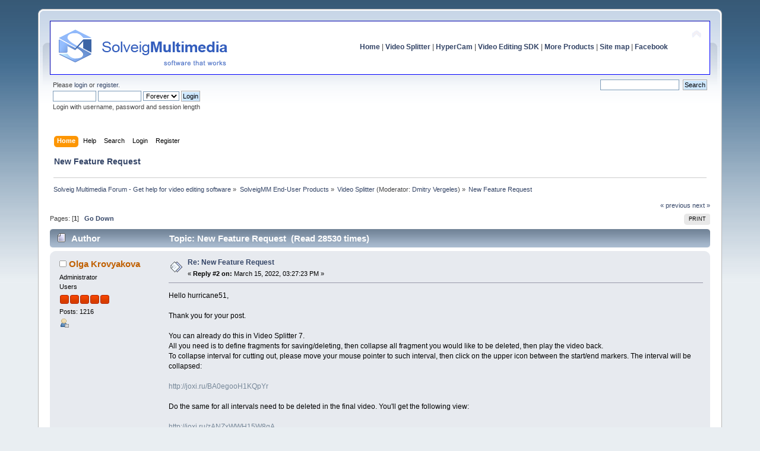

--- FILE ---
content_type: text/html; charset=UTF-8
request_url: https://www.solveigmm.com/forum/video-splitter/frame-accuracy-between-two-videos-does-not-work/?prev_next=prev;PHPSESSID=aognpsfjkijfqe5pm9jr6vbcn6
body_size: 6094
content:
<!DOCTYPE html PUBLIC "-//W3C//DTD XHTML 1.0 Transitional//EN" "http://www.w3.org/TR/xhtml1/DTD/xhtml1-transitional.dtd">
<html xmlns="http://www.w3.org/1999/xhtml">
<head>
	<meta http-equiv="Content-Type" content="text/html; charset=UTF-8" /><meta name="description" content="SolveigMM Support: How can we help you today? 🎯 Topic: New Feature Request. You can read the answer on the website 👉">
	<title>ᐈ New Feature Request ➠ SolveigMM Forum</title>
	<meta name="robots" content="noindex" />
	<link rel="canonical" href="https://www.solveigmm.com/forum/video-splitter/new-feature-request/?PHPSESSID=aognpsfjkijfqe5pm9jr6vbcn6" />
	<link rel="stylesheet" type="text/css" href="https://www.solveigmm.com/forum/Themes/default/css/index.css?rc3.1" />
	<link rel="stylesheet" type="text/css" href="https://www.solveigmm.com/forum/Themes/default/css/print.css?rc3.1" media="print" />
	<link rel="help" href="https://www.solveigmm.com/forum/help/?PHPSESSID=aognpsfjkijfqe5pm9jr6vbcn6" />
	<link rel="search" href="https://www.solveigmm.com/forum/search/?PHPSESSID=aognpsfjkijfqe5pm9jr6vbcn6" />
	<link rel="contents" href="https://www.solveigmm.com/forum/index.php?PHPSESSID=aognpsfjkijfqe5pm9jr6vbcn6" />
	<link rel="alternate" type="application/rss+xml" title="Solveig Multimedia Forum - Get help for video editing software - RSS" href="https://www.solveigmm.com/forum/.xml/?type=rss;PHPSESSID=aognpsfjkijfqe5pm9jr6vbcn6" />
	<link rel="prev" href="https://www.solveigmm.com/forum/video-splitter/new-feature-request/?prev_next=prev;PHPSESSID=aognpsfjkijfqe5pm9jr6vbcn6" />
	<link rel="next" href="https://www.solveigmm.com/forum/video-splitter/new-feature-request/?prev_next=next;PHPSESSID=aognpsfjkijfqe5pm9jr6vbcn6" />
	<link rel="index" href="https://www.solveigmm.com/forum/video-splitter/?PHPSESSID=aognpsfjkijfqe5pm9jr6vbcn6" />
	<link rel="stylesheet" type="text/css" href="https://www.solveigmm.com/forum/Themes/default/css/webkit.css" />
	<script type="text/javascript" src="https://www.solveigmm.com/forum/Themes/default/scripts/script.js?rc3.1"></script>
	<script type="text/javascript" src="https://www.solveigmm.com/forum/Themes/default/scripts/theme.js?rc3.1"></script>
	<script type="text/javascript"><!-- // --><![CDATA[
		var smf_theme_url = "https://www.solveigmm.com/forum/Themes/default";
		var smf_default_theme_url = "https://www.solveigmm.com/forum/Themes/default";
		var smf_images_url = "https://www.solveigmm.com/forum/Themes/default/images";
		var smf_scripturl = "https://www.solveigmm.com/forum/index.php?PHPSESSID=aognpsfjkijfqe5pm9jr6vbcn6&amp;";
		var smf_iso_case_folding = false;
		var smf_charset = "UTF-8";
		var ajax_notification_text = "Loading...";
		var ajax_notification_cancel_text = "Cancel";
	// ]]></script><script src="https://platform.twitter.com/widgets.js" async type="text/javascript"></script>
</head>
<body>

	<div id="header"><div class="frame">
		<div id="top_section">
			<div class="forumtitle">
				<a href="https://www.solveigmm.com"><img src="/forum/img/header_text.gif" alt="Solveig Multimedia Forum - Get help for video editing software" /></a>
			</div>
			<img id="upshrink" src="https://www.solveigmm.com/forum/Themes/default/images/upshrink.png" alt="*" title="Shrink or expand the header." style="display: none;" />
			<div id="siteslogan" class="align_right"><a style="font-weight: bold;" href="https://www.solveigmm.com/">Home</a>   |   <a style="font-weight: bold;" href="https://www.solveigmm.com/en/products/video-splitter/">Video Splitter</a>   |   <a style="font-weight: bold;" href="https://www.solveigmm.com/en/products/hypercam/">HyperCam</a>   |   <a style="font-weight: bold;" href="https://www.solveigmm.com/en/products/video-editing-sdk/">Video Editing SDK</a>   |   <a style="font-weight: bold;" href="https://www.solveigmm.com/en/products/comparison/">More Products</a>   |   <a style="font-weight: bold;" href="https://www.solveigmm.com/en/sitemap/">Site map</a>  |   <a style="font-weight: bold;" href="https://www.facebook.com/SolveigMultimedia">Facebook</a></div>
		</div>
		<div id="upper_section" class="middletext">
			<div class="user">
				<script type="text/javascript" src="https://www.solveigmm.com/forum/Themes/default/scripts/sha1.js"></script>
				<form id="guest_form" action="https://www.solveigmm.com/forum/login2/?PHPSESSID=aognpsfjkijfqe5pm9jr6vbcn6" method="post" accept-charset="UTF-8"  onsubmit="hashLoginPassword(this, 'd994533cbc344aa6a730ff4911847fac');">
					<div class="info">Please <a href="https://www.solveigmm.com/forum/login/?PHPSESSID=aognpsfjkijfqe5pm9jr6vbcn6">login</a> or <a href="https://www.solveigmm.com/forum/register/?PHPSESSID=aognpsfjkijfqe5pm9jr6vbcn6">register</a>.</div>
					<input type="text" name="user" size="10" class="input_text" />
					<input type="password" name="passwrd" size="10" class="input_password" />
					<select name="cookielength">
						<option value="60">1 Hour</option>
						<option value="1440">1 Day</option>
						<option value="10080">1 Week</option>
						<option value="43200">1 Month</option>
						<option value="-1" selected="selected">Forever</option>
					</select>
					<input type="submit" value="Login" class="button_submit" /><br />
					<div class="info">Login with username, password and session length</div>
					<input type="hidden" name="hash_passwrd" value="" />
				</form>
			</div>
			<div class="news normaltext">
				<form id="search_form" style="margin: 0;" action="https://www.solveigmm.com/forum/search2/?PHPSESSID=aognpsfjkijfqe5pm9jr6vbcn6" method="post" accept-charset="UTF-8">
					<input type="text" name="search" value="" class="input_text" />&nbsp;
					<input type="submit" name="submit" value="Search" class="button_submit" />
					<input type="hidden" name="advanced" value="0" />
					<input type="hidden" name="topic" value="13144" /></form>
			</div>
		</div>
		<br class="clear" />
		<script type="text/javascript"><!-- // --><![CDATA[
			var oMainHeaderToggle = new smc_Toggle({
				bToggleEnabled: true,
				bCurrentlyCollapsed: false,
				aSwappableContainers: [
					'upper_section'
				],
				aSwapImages: [
					{
						sId: 'upshrink',
						srcExpanded: smf_images_url + '/upshrink.png',
						altExpanded: 'Shrink or expand the header.',
						srcCollapsed: smf_images_url + '/upshrink2.png',
						altCollapsed: 'Shrink or expand the header.'
					}
				],
				oThemeOptions: {
					bUseThemeSettings: false,
					sOptionName: 'collapse_header',
					sSessionVar: 'b931eb7a706c',
					sSessionId: 'd994533cbc344aa6a730ff4911847fac'
				},
				oCookieOptions: {
					bUseCookie: true,
					sCookieName: 'upshrink'
				}
			});
		// ]]></script>
		<div id="main_menu">
			<ul class="dropmenu" id="menu_nav">
				<li id="button_home">
					<a class="active firstlevel" href="https://www.solveigmm.com/forum/index.php?PHPSESSID=aognpsfjkijfqe5pm9jr6vbcn6">
						<span class="last firstlevel">Home</span>
					</a>
				</li>
				<li id="button_help">
					<a class="firstlevel" href="https://www.solveigmm.com/forum/help/?PHPSESSID=aognpsfjkijfqe5pm9jr6vbcn6">
						<span class="firstlevel">Help</span>
					</a>
				</li>
				<li id="button_search">
					<a class="firstlevel" href="https://www.solveigmm.com/forum/search/?PHPSESSID=aognpsfjkijfqe5pm9jr6vbcn6">
						<span class="firstlevel">Search</span>
					</a>
				</li>
				<li id="button_login">
					<a class="firstlevel" href="https://www.solveigmm.com/forum/login/?PHPSESSID=aognpsfjkijfqe5pm9jr6vbcn6">
						<span class="firstlevel">Login</span>
					</a>
				</li>
				<li id="button_register">
					<a class="firstlevel" href="https://www.solveigmm.com/forum/register/?PHPSESSID=aognpsfjkijfqe5pm9jr6vbcn6">
						<span class="last firstlevel">Register</span>
					</a>
				</li>
			</ul>
		</div>
        <h1 class="updated">New Feature Request</h1>
			<!--br class="clear" /-->
	<div class="navigate_section">
		<ul>
			<li>
				<a href="https://www.solveigmm.com/forum/index.php?PHPSESSID=aognpsfjkijfqe5pm9jr6vbcn6"><span>Solveig Multimedia Forum - Get help for video editing software</span></a> &#187;
			</li>
			<li>
				<a href="https://www.solveigmm.com/forum/index.php?PHPSESSID=aognpsfjkijfqe5pm9jr6vbcn6#c27"><span>SolveigMM End-User Products</span></a> &#187;
			</li>
			<li>
				<a href="https://www.solveigmm.com/forum/video-splitter/?PHPSESSID=aognpsfjkijfqe5pm9jr6vbcn6"><span>Video Splitter</span></a> (Moderator: <a href="https://www.solveigmm.com/forum/profile/?u=7616;PHPSESSID=aognpsfjkijfqe5pm9jr6vbcn6" title="Board Moderator">Dmitry Vergeles</a>) &#187;
			</li>
			<li class="last">
				<a href="https://www.solveigmm.com/forum/video-splitter/new-feature-request/?PHPSESSID=aognpsfjkijfqe5pm9jr6vbcn6"><span>New Feature Request</span></a>
			</li>
		</ul>
	</div>
	</div></div>
	<div id="content_section"><div class="frame">
		<div id="main_content_section">
			<a id="top"></a>
			<a id="msg24508"></a><a id="new"></a>
			<div class="pagesection">
				<div class="nextlinks"><a href="https://www.solveigmm.com/forum/video-splitter/new-feature-request/?prev_next=prev;PHPSESSID=aognpsfjkijfqe5pm9jr6vbcn6#new">&laquo; previous</a> <a href="https://www.solveigmm.com/forum/video-splitter/new-feature-request/?prev_next=next;PHPSESSID=aognpsfjkijfqe5pm9jr6vbcn6#new">next &raquo;</a></div>
		<div class="buttonlist align_right">
			<ul><li><a class="button_strip_print" href="https://www.solveigmm.com/forum/video-splitter/new-feature-request/?action=printpage;PHPSESSID=aognpsfjkijfqe5pm9jr6vbcn6" rel="new_win nofollow"><span class="last">Print</span></a></li>
			</ul>
		</div>
				<div class="pagelinks align_left">Pages: [<strong>1</strong>]   &nbsp;&nbsp;<a href="#lastPost"><strong>Go Down</strong></a></div>
			</div>
			<div id="forumposts">
				<div class="cat_bar">
					<div class="h2catbgupdated">
						<img src="https://www.solveigmm.com/forum/Themes/default/images/topic/normal_post.gif" align="bottom" alt="" />
						<span id="author">Author</span>
						<span id="top_subject">Topic: New Feature Request &nbsp;(Read 28530 times)</span>
					</div>
				</div>
				<form action="https://www.solveigmm.com/forum/video-splitter/new-feature-request/?action=quickmod2;PHPSESSID=aognpsfjkijfqe5pm9jr6vbcn6" method="post" accept-charset="UTF-8" name="quickModForm" id="quickModForm" style="margin: 0;" onsubmit="return oQuickModify.bInEditMode ? oQuickModify.modifySave('d994533cbc344aa6a730ff4911847fac', 'b931eb7a706c') : false">
				<div class="windowbg">
					<span class="topslice"><span></span></span>
					<div class="post_wrapper">
						<div class="poster">
							<div class="h3updated">
								<img src="https://www.solveigmm.com/forum/Themes/default/images/useroff.gif" alt="Offline" />
								<a href="https://www.solveigmm.com/forum/profile/?u=21964;PHPSESSID=aognpsfjkijfqe5pm9jr6vbcn6" title="View the profile of Olga Krovyakova">Olga Krovyakova</a>
							</div>
							<ul class="reset smalltext" id="msg_24508_extra_info">
								<li class="membergroup">Administrator</li>
								<li class="postgroup">Users</li>
								<li class="stars"><img src="https://www.solveigmm.com/forum/Themes/default/images/staradmin.gif" alt="*" border="0" /><img src="https://www.solveigmm.com/forum/Themes/default/images/staradmin.gif" alt="*" border="0" /><img src="https://www.solveigmm.com/forum/Themes/default/images/staradmin.gif" alt="*" border="0" /><img src="https://www.solveigmm.com/forum/Themes/default/images/staradmin.gif" alt="*" border="0" /><img src="https://www.solveigmm.com/forum/Themes/default/images/staradmin.gif" alt="*" border="0" /></li>
								<li class="postcount">Posts: 1216</li>
								<li class="profile">
									<ul>
										<li><a href="https://www.solveigmm.com/forum/profile/?u=21964;PHPSESSID=aognpsfjkijfqe5pm9jr6vbcn6"><img src="https://www.solveigmm.com/forum/Themes/default/images/icons/profile_sm.gif" alt="View Profile" title="View Profile" border="0" /></a></li>
									</ul>
								</li>
							</ul>
						</div>
						<div class="postarea">
							<div class="flow_hidden">
								<div class="keyinfo">
									<div class="messageicon">
										<img src="https://www.solveigmm.com/forum/Themes/default/images/post/xx.gif" alt="" border="0" />
									</div>
									<div class="h4updated" id="subject_24508">
										<a href="https://www.solveigmm.com/forum/video-splitter/new-feature-request/msg24508/?PHPSESSID=aognpsfjkijfqe5pm9jr6vbcn6#msg24508" rel="nofollow">Re: New Feature Request</a>
									</div>
									<div class="smalltext">&#171; <strong>Reply #2 on:</strong> March 15, 2022, 03:27:23 PM &#187;</div>
									<div id="msg_24508_quick_mod"></div>
								</div>
							</div>
							<div class="post">
								<div class="inner" id="msg_24508">Hello hurricane51, <br /><br />Thank you for your post. <br /><br />You can already do this in Video Splitter 7. <br />All you need is to define fragments for saving/deleting, then collapse all fragment you would like to be deleted, then play the video back.<br />To collapse interval for cutting out, please move your mouse pointer to such interval, then click on the upper icon between the start/end markers. The interval will be collapsed: <br /><br /><a href="http://joxi.ru/BA0egooH1KQpYr" class="bbc_link new_win" target="_blank">http://joxi.ru/BA0egooH1KQpYr</a><br /><br />Do the same for all intervals need to be deleted in the final video. You&#039;ll get the following view: <br /><br /><a href="http://joxi.ru/zANZxWWH15W8gA" class="bbc_link new_win" target="_blank">http://joxi.ru/zANZxWWH15W8gA</a><br /><br />Then you can press the Play button to preview what will be shown in the resulted file. <br /></div>
							</div>
						</div>
						<div class="moderatorbar">
							<div class="smalltext modified" id="modified_24508">
								&#171; <em>Last Edit: March 15, 2022, 03:29:04 PM by Olga Krovyakova</em> &#187;
							</div>
							<div class="smalltext reportlinks">
								<img src="https://www.solveigmm.com/forum/Themes/default/images/ip.gif" alt="" border="0" />
								Logged
							</div>
							<div class="signature" id="msg_24508_signature">Best Regards, <br />Olga Krovyakova<br />Solveig Multimedia</div>
						</div>
					</div>
					<span class="botslice"><span></span></span>
				</div>
					<hr class="post_separator" />
					<a id="msg24467"></a><a id="new"></a>
				<div class="windowbg2">
					<span class="topslice"><span></span></span>
					<div class="post_wrapper">
						<div class="poster">
							<div class="h3updated">
								hurricane51
							</div>
							<ul class="reset smalltext" id="msg_24467_extra_info">
								<li class="membergroup">Guest</li>
							</ul>
						</div>
						<div class="postarea">
							<div class="flow_hidden">
								<div class="keyinfo">
									<div class="messageicon">
										<img src="https://www.solveigmm.com/forum/Themes/default/images/post/xx.gif" alt="" border="0" />
									</div>
									<div class="h4updated" id="subject_24467">
										<a href="https://www.solveigmm.com/forum/video-splitter/new-feature-request/msg24467/?PHPSESSID=aognpsfjkijfqe5pm9jr6vbcn6#msg24467" rel="nofollow">New Feature Request</a>
									</div>
									<div class="smalltext">&#171; <strong>Reply #1 on:</strong> March 10, 2022, 05:33:38 PM &#187;</div>
									<div id="msg_24467_quick_mod"></div>
								</div>
							</div>
							<div class="post">
								<div class="inner" id="msg_24467">I&#039;d like the ability to preview the finished video before saving. In other words, play it back and skip all of the marked off sections. Is that possible?</div>
							</div>
						</div>
						<div class="moderatorbar">
							<div class="smalltext modified" id="modified_24467">
							</div>
							<div class="smalltext reportlinks">
								<img src="https://www.solveigmm.com/forum/Themes/default/images/ip.gif" alt="" border="0" />
								Logged
							</div>
						</div>
					</div>
					<span class="botslice"><span></span></span>
				</div>
					<hr class="post_separator" />
				</form>
			</div>
			<a id="lastPost"></a>
			<div class="pagesection">
				
		<div class="buttonlist align_right">
			<ul><li><a class="button_strip_print" href="https://www.solveigmm.com/forum/video-splitter/new-feature-request/?action=printpage;PHPSESSID=aognpsfjkijfqe5pm9jr6vbcn6" rel="new_win nofollow"><span class="last">Print</span></a></li>
			</ul>
		</div>
				<div class="pagelinks align_left">Pages: [<strong>1</strong>]   &nbsp;&nbsp;<a href="#top"><strong>Go Up</strong></a></div>
				<div class="nextlinks_bottom"><a href="https://www.solveigmm.com/forum/video-splitter/new-feature-request/?prev_next=prev;PHPSESSID=aognpsfjkijfqe5pm9jr6vbcn6#new">&laquo; previous</a> <a href="https://www.solveigmm.com/forum/video-splitter/new-feature-request/?prev_next=next;PHPSESSID=aognpsfjkijfqe5pm9jr6vbcn6#new">next &raquo;</a></div>
			</div>
	<div class="navigate_section">
		<ul>
			<li>
				<a href="https://www.solveigmm.com/forum/index.php?PHPSESSID=aognpsfjkijfqe5pm9jr6vbcn6"><span>Solveig Multimedia Forum - Get help for video editing software</span></a> &#187;
			</li>
			<li>
				<a href="https://www.solveigmm.com/forum/index.php?PHPSESSID=aognpsfjkijfqe5pm9jr6vbcn6#c27"><span>SolveigMM End-User Products</span></a> &#187;
			</li>
			<li>
				<a href="https://www.solveigmm.com/forum/video-splitter/?PHPSESSID=aognpsfjkijfqe5pm9jr6vbcn6"><span>Video Splitter</span></a> (Moderator: <a href="https://www.solveigmm.com/forum/profile/?u=7616;PHPSESSID=aognpsfjkijfqe5pm9jr6vbcn6" title="Board Moderator">Dmitry Vergeles</a>) &#187;
			</li>
			<li class="last">
				<a href="https://www.solveigmm.com/forum/video-splitter/new-feature-request/?PHPSESSID=aognpsfjkijfqe5pm9jr6vbcn6"><span>New Feature Request</span></a>
			</li>
		</ul>
	</div>
			<div id="moderationbuttons"></div>
			<div class="plainbox" style="text-align: right;" id="display_jump_to">&nbsp;</div>
		<br class="clear" />
				<script type="text/javascript" src="https://www.solveigmm.com/forum/Themes/default/scripts/topic.js"></script>
				<script type="text/javascript"><!-- // --><![CDATA[
					if ('XMLHttpRequest' in window)
					{
						var oQuickModify = new QuickModify({
							sScriptUrl: smf_scripturl,
							bShowModify: true,
							iTopicId: 13144,
							sTemplateBodyEdit: '\n\t\t\t\t\t\t\t\t<div id="quick_edit_body_container" style="width: 90%">\n\t\t\t\t\t\t\t\t\t<div id="error_box" style="padding: 4px;" class="error"><' + '/div>\n\t\t\t\t\t\t\t\t\t<textarea class="editor" name="message" rows="12" style="width: 100%; margin-bottom: 10px;" tabindex="1">%body%<' + '/textarea><br />\n\t\t\t\t\t\t\t\t\t<input type="hidden" name="b931eb7a706c" value="d994533cbc344aa6a730ff4911847fac" />\n\t\t\t\t\t\t\t\t\t<input type="hidden" name="topic" value="13144" />\n\t\t\t\t\t\t\t\t\t<input type="hidden" name="msg" value="%msg_id%" />\n\t\t\t\t\t\t\t\t\t<div class="righttext">\n\t\t\t\t\t\t\t\t\t\t<input type="submit" name="post" value="Save" tabindex="2" onclick="return oQuickModify.modifySave(\'d994533cbc344aa6a730ff4911847fac\', \'b931eb7a706c\');" accesskey="s" class="button_submit" />&nbsp;&nbsp;<input type="submit" name="cancel" value="Cancel" tabindex="3" onclick="return oQuickModify.modifyCancel();" class="button_submit" />\n\t\t\t\t\t\t\t\t\t<' + '/div>\n\t\t\t\t\t\t\t\t<' + '/div>',
							sTemplateSubjectEdit: '<input type="text" style="width: 90%;" name="subject" value="%subject%" size="80" maxlength="80" tabindex="4" class="input_text" />',
							sTemplateBodyNormal: '%body%',
							sTemplateSubjectNormal: '<a hr' + 'ef="https://www.solveigmm.com/forum/index.php?PHPSESSID=aognpsfjkijfqe5pm9jr6vbcn6&amp;' + '?topic=13144.msg%msg_id%#msg%msg_id%" rel="nofollow">%subject%<' + '/a>',
							sTemplateTopSubject: 'Topic: %subject% &nbsp;(Read 28530 times)',
							sErrorBorderStyle: '1px solid red'
						});

						aJumpTo[aJumpTo.length] = new JumpTo({
							sContainerId: "display_jump_to",
							sJumpToTemplate: "<label class=\"smalltext\" for=\"%select_id%\">Jump to:<" + "/label> %dropdown_list%",
							iCurBoardId: 26,
							iCurBoardChildLevel: 0,
							sCurBoardName: "Video Splitter",
							sBoardChildLevelIndicator: "==",
							sBoardPrefix: "=> ",
							sCatSeparator: "-----------------------------",
							sCatPrefix: "",
							sGoButtonLabel: "go"
						});

						aIconLists[aIconLists.length] = new IconList({
							sBackReference: "aIconLists[" + aIconLists.length + "]",
							sIconIdPrefix: "msg_icon_",
							sScriptUrl: smf_scripturl,
							bShowModify: true,
							iBoardId: 26,
							iTopicId: 13144,
							sSessionId: "d994533cbc344aa6a730ff4911847fac",
							sSessionVar: "b931eb7a706c",
							sLabelIconList: "Message Icon",
							sBoxBackground: "transparent",
							sBoxBackgroundHover: "#ffffff",
							iBoxBorderWidthHover: 1,
							sBoxBorderColorHover: "#adadad" ,
							sContainerBackground: "#ffffff",
							sContainerBorder: "1px solid #adadad",
							sItemBorder: "1px solid #ffffff",
							sItemBorderHover: "1px dotted gray",
							sItemBackground: "transparent",
							sItemBackgroundHover: "#e0e0f0"
						});
					}
				// ]]></script>
		</div>
	</div></div>
	<div id="footer_section"><div class="frame">
		<ul class="reset">
			<li class="copyright">
		<span class="smalltext" style="display: inline; visibility: visible; font-family: Verdana, Arial, sans-serif;"><a href="http://www.simplemachines.org/" title="Simple Machines Forum" target="_blank" class="new_win">Powered by SMF 2.0 RC3</a> |
 <a href="http://www.simplemachines.org/about/copyright.php" title="Free Forum Software" target="_blank" class="new_win">SMF &copy; 2006&ndash;2010, Simple Machines LLC</a> | 
 <a style="font-size: 12px;" href="https://www.solveigmm.com/">Free video edit software</a>
		</span></li>
			<li><a id="button_xhtml" href="http://validator.w3.org/check/referer" target="_blank" class="new_win" title="Valid XHTML 1.0!"><span>XHTML</span></a></li>
			<li><a id="button_rss" href="https://www.solveigmm.com/forum/.xml/?type=rss;PHPSESSID=aognpsfjkijfqe5pm9jr6vbcn6" class="new_win"><span>RSS</span></a></li>
			<li class="last"><a id="button_wap2" href="https://www.solveigmm.com/forum/index.php?wap2;PHPSESSID=aognpsfjkijfqe5pm9jr6vbcn6" class="new_win"><span>WAP2</span></a></li>
		</ul>
	</div></div>
	
		<script type="text/javascript"><!-- // --><![CDATA[
			var _gaq = _gaq || [];
			_gaq.push(['_setAccount', 'UA-2751768-1']);
			_gaq.push(['_trackPageview']);

			(function() {
				var ga = document.createElement('script'); ga.type = 'text/javascript'; ga.async = true;
				ga.src = ('https:' == document.location.protocol ? 'https://ssl' : 'http://www') + '.google-analytics.com/ga.js';
				var s = document.getElementsByTagName('script')[0]; s.parentNode.insertBefore(ga, s);
			})();
		// ]]></script></body></html>